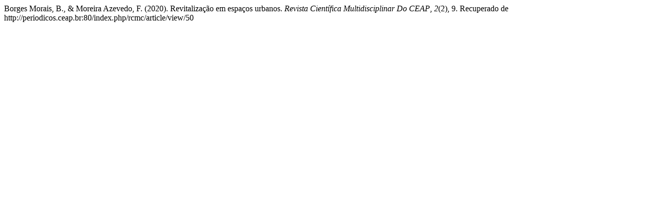

--- FILE ---
content_type: text/html; charset=UTF-8
request_url: http://periodicos.ceap.br/index.php/rcmc/citationstylelanguage/get/apa?submissionId=50
body_size: 309
content:
<div class="csl-bib-body">
  <div class="csl-entry">Borges Morais, B., &#38; Moreira Azevedo, F. (2020). Revitalização em espaços urbanos. <i>Revista Científica Multidisciplinar Do CEAP</i>, <i>2</i>(2), 9. Recuperado de http://periodicos.ceap.br:80/index.php/rcmc/article/view/50</div>
</div>